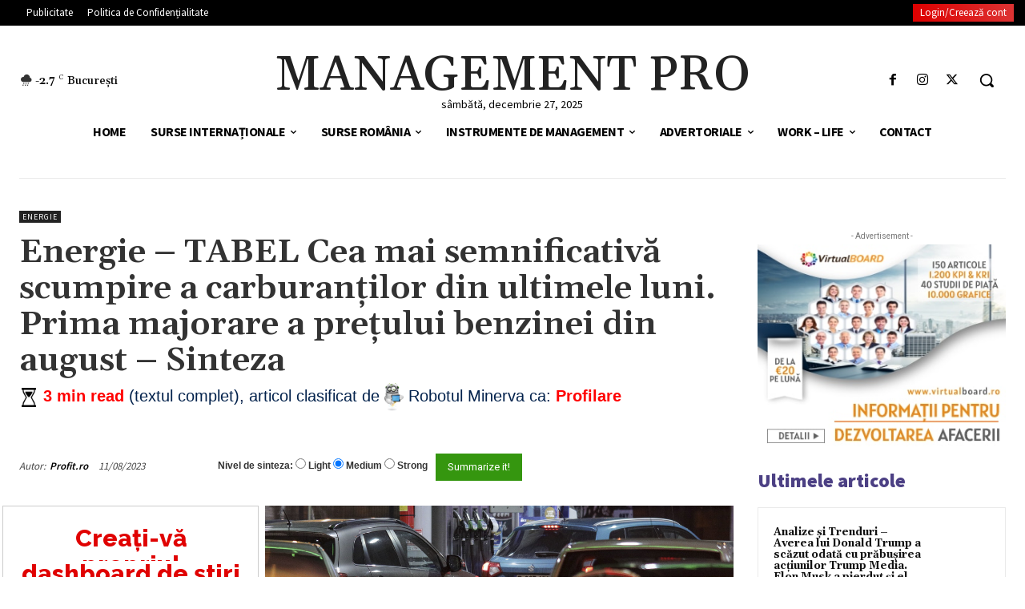

--- FILE ---
content_type: text/css; charset=utf-8
request_url: https://managementpro.ro/wp-content/cache/min/1/wp-content/plugins/cm-tooltip-glossary-community-terms/views/frontend/assets/css/myTerms.css?ver=1741711048
body_size: 179
content:
@CHARSET "UTF-8";#communityTerms_form label{margin-top:10px}#communityTerms_description textarea{min-width:90%;height:5em}#communityTerms_button{margin-top:10px}#communityTerms_msg{display:none;width:100%}#communityTerms_msg .alert-success{border:2px solid #0c0;border-radius:5px;padding:10px}#communityTerms_msg .alert-warning{border:2px solid red;border-radius:5px;padding:10px}#communityTerms_form input[type="text"]{width:290px;max-width:99%}#communityTerms_overlay{display:none;position:absolute;top:0;left:0;width:100%;height:100%;opacity:.8;z-index:1000;text-align:center;color:#31708f;font-weight:700;background-color:#ccc}#communityTerms_overlay>span{position:relative;top:50%;font-size:15pt}#communityTerms_wrapper{min-width:200px;height:auto;padding:10px;position:relative;max-width:99%}#communityTerms_suggest_button_wrapper{width:100%;padding:10px 0 10px 0;text-align:left}.communityTermsDashbard_wrapper #communityTerms_suggest_button_wrapper{width:100%;padding:10px 0 10px 0;text-align:right}.pendingStatus{color:red;font-style:italic}.pendingStatus:before{content:'('}.pendingStatus:after{content:')'}

--- FILE ---
content_type: text/css; charset=utf-8
request_url: https://managementpro.ro/wp-content/cache/min/1/wp-content/themes/Newspaper-child/style.css?ver=1741711048
body_size: 1317
content:
.contentscrap{display:none!important}.sumarizat{font-family:Source Sans Pro!important;font-size:24px!important;font-weight:900!important;color:#4c4084;margin-top:-9px}#custom-handle{width:3em;height:1.6em;top:50%;margin-top:-.8em;text-align:center;line-height:1.6em}.control-group{margin:5px}#slider{margin-top:5px}.circle{border-radius:50%;border:1px solid gray;box-shadow:0 .1rem .5rem #aaa;padding:5px 4px;text-align:center;padding-top:0;padding-bottom:0;width:19px;height:19px}.dashboard .cmra .cmra-category-link-list-entry{overflow:visible!important;height:auto;position:relative!important}.dashboard .topboxes{float:left;display:inline;background-color:lightcyan;border:1px solid activecaption;margin-right:5px}.dashboard .cmra .cmra-content-single{overflow:visible!important;position:relative!important}#feedtable td{border:none!important;font-size:13px}#feedtable td img{margin-bottom:4px}.filtering{margin-bottom:40px}.filtering span{border-bottom:2px solid transparent;color:#282b2d;cursor:pointer;font-size:15px;font-weight:600;letter-spacing:1px;margin-right:20px;display:inline-block;margin-bottom:5px}.filtering span:last-child{margin:0}.filtering .active{border-color:#B30800;color:#B30800}.portfolio-wrapper{position:relative;overflow:hidden}.portfolio-overlay{position:absolute;left:0;top:0;height:100%;width:100%;transition:all 500ms ease}.portfolio-wrapper .portfolio-image img{transform:scale(1.2);will-change:transform;transition:all 0.5s ease;width:100%}.portfolio-wrapper:hover .portfolio-image img{transform:none}.portfolio-overlay:before{position:absolute;display:inline-block;top:15px;right:15px;bottom:15px;left:15px;border:1px solid rgba(0,0,0,.36);content:\"\";opacity:0;transition:all 0.5s ease;transform:scale(.85)}.portfolio-overlay .portfolio-content{position:absolute;bottom:50%;left:0;width:100%;text-align:center;opacity:0;padding:0 35px}.portfolio-content h4{color:#000;font-weight:600;font-size:20px;text-transform:capitalize;letter-spacing:1px;margin-bottom:15px}.portfolio-content p{color:#000;font-weight:500;letter-spacing:1px;margin-bottom:0}.portfolio-content>a{line-height:42px;width:40px;height:40px;border-radius:50%;color:#000;display:inline-block;text-align:center;margin-bottom:15px;font-weight:800}.portfolio-wrapper:hover .portfolio-overlay{background-color:rgba(204,222,2,.85)}.portfolio-wrapper:hover .portfolio-overlay:before{opacity:1;visibility:visible;transform:none}.portfolio-wrapper:hover .portfolio-overlay .portfolio-content{transform:translateY(50%);transition:transform 0.5s ease;opacity:1}@media screen and (max-width:1199px){.portfolio-content h4{font-size:18px}}@media screen and (max-width:991px){.portfolio-content h4{margin-bottom:10px}.portfolio-content p{font-size:15px}.portfolio-content>a{margin-bottom:10px}}@media screen and (max-width:767px){.portfolio-content h4{font-size:17px}.portfolio-content p{font-size:14px}}@media screen and (max-width:575px){.portfolio-content h4{font-size:16px}}.grid .grid-item{position:relative;overflow:visible}.grid .grid-item .portfolio-wrapper{position:relative;overflow:hidden}.grid .grid-item .portfolio-overlay{position:absolute;left:0;top:0;height:100%;width:100%;transition:all 500ms ease}.grid .grid-item .portfolio-wrapper .portfolio-image img{transform:none;will-change:transform;transition:none;width:100%}.grid .grid-item .portfolio-wrapper:hover .portfolio-image img{transform:none}.grid .grid-item .portfolio-overlay:before{position:absolute;display:inline-block;top:15px;right:15px;bottom:15px;left:15px;border:1px solid rgba(0,0,0,.36);content:\"\";opacity:0;transition:all 0.5s ease;transform:scale(.85)}.grid .grid-item .portfolio-overlay .portfolio-content{position:absolute;bottom:50%;left:0;width:100%;text-align:center;opacity:0}.grid .grid-item .portfolio-content h4{color:#000;font-weight:600;letter-spacing:1px;font-size:20px;margin-bottom:10px}.grid .grid-item .portfolio-content p{color:#000;font-weight:500;letter-spacing:1px;margin-bottom:0}.grid .grid-item .portfolio-content a{line-height:36px;width:36px;height:36px;border-radius:50%;color:#000;display:inline-block;text-align:center;margin-bottom:10px;font-weight:800}.grid .grid-item .portfolio-wrapper:hover .portfolio-overlay{background-color:rgba(204,222,2,.85)}.grid .grid-item .portfolio-wrapper:hover .portfolio-overlay:before{opacity:1;visibility:visible;transform:none}.grid .grid-item .portfolio-wrapper:hover .portfolio-overlay .portfolio-content{transform:translateY(50%);transition:transform 0.5s ease;opacity:1}@media screen and (max-width:1199px){.grid .grid-item .portfolio-content h4{font-size:18px}}@media screen and (max-width:991px){.grid .grid-item .portfolio-content h4{margin-bottom:10px}.grid .grid-item .portfolio-content p{font-size:15px}.grid .grid-item .portfolio-content a{margin-bottom:10px}}@media screen and (max-width:767px){.grid .grid-item .portfolio-content h4{font-size:17px}.grid .grid-item .portfolio-content p{font-size:14px}}@media screen and (max-width:575px){.grid .grid-item .portfolio-content h4{font-size:16px}.grid .grid-item .portfolio-overlay:before{top:10px;right:10px;bottom:10px;left:10px}}.show{display:block}.container{margin-top:20px;overflow:hidden}.dashboard .cmra-header{background:#1e73be!important;padding-left:5px;color:#FFF;margin-top:10px}.dashboard .cmra-category-link-list-entry{border-bottom:1px solid #ededed;padding-bottom:3px;margin-bottom:3px;float:left}.dashboard .cmra-category-link-list-entry a{text-align:left;float:left}.dashboard .tooltip1 .tooltiptext{visibility:hidden;width:90%;background-color:#a01e02;color:#fff;text-align:left;border-radius:6px;padding:15px;left:0;position:absolute;z-index:1}.dashboard .tooltip1 .tooltiptext img{margin-left:5px;margin-right:5px}.dashboard .tooltip1:hover .tooltiptext{visibility:visible}.dashboard .cmra-link{font-size:13px!important}.dashboard .cmra-link-image-big_left{float:left;width:33.3333%;height:auto;margin-right:10px}.dashboard .category_list{background-color:#1e73be!important;color:#fff}.hello{margin-bottom:0px!important}.topleft p{font-size:14px;line-height:20px}.inviteform textarea{min-height:110px;height:auto!important}.inviteform{margin-bottom:-26px}.inviteform input[type=email]{border:1px solid lightsteelblue;margin:3px;height:25px}.tnp-subscription .tnp-field-email{width:50%;float:left}.tnp-subscription .tnp-field-email input[type=email]{height:40px;width:100%}.tnp-subscription .tnp-field-email label{display:none}.tnp-subscription div.tnp-lists{width:50%;float:left}.tnp-subscription div.tnp-lists select.tnp-lists{width:100%;height:40px}.tnp-subscription .tnp-field-button{width:30%;float:right}.tnp-subscription .tnp-field-button .tnp-submit{padding:10px;width:100%;height:40px}#ttcont li{margin-left:0}#ttcont .flag-img{width:30px;float:left;margin-right:10px}#ttcont .wp-block-columns{margin-bottom:-5px}

--- FILE ---
content_type: text/css; charset=utf-8
request_url: https://managementpro.ro/wp-content/cache/min/1/wp-content/plugins/td-woo/assets/css/td-woo-front.css?ver=1741711048
body_size: 2304
content:
.clearfix{*zoom:1}.clearfix:before,.clearfix:after{display:table;content:'';line-height:0}.clearfix:after{clear:both}.elastislide-list{list-style-type:none;display:none}.no-js .elastislide-list{display:block}.elastislide-carousel{overflow:hidden;position:relative}.elastislide-carousel ul{position:relative;display:block;list-style-type:none;padding:0;margin:0;-webkit-backface-visibility:hidden;-webkit-transform:translateX(0);-moz-transform:translateX(0);-ms-transform:translateX(0);-o-transform:translateX(0);transform:translateX(0)}.elastislide-carousel ul li{min-width:20px;margin:0;-webkit-backface-visibility:hidden}.elastislide-carousel ul li a{display:inline-block;width:100%}.elastislide-carousel ul li a img{display:block;border:2px solid #fff;max-width:100%}.elastislide-wrapper{position:relative;background-color:#fff;margin:0 auto;min-height:60px;box-shadow:1px 1px 3px rgba(0,0,0,.2)}.elastislide-wrapper nav span{position:absolute;background:#ddd url(../../../../../../../../plugins/td-woo/assets/images/nav.png) no-repeat 4px 3px;width:23px;height:23px;border-radius:50%;text-indent:-9000px;cursor:pointer;opacity:.8}.elastislide-wrapper nav span:hover{opacity:1}.elastislide-wrapper.elastislide-loading{background-image:url(../../../../../../../../plugins/td-woo/assets/images/loading.gif);background-repeat:no-repeat;background-position:center center}.elastislide-horizontal{padding:10px 40px}.elastislide-horizontal ul{white-space:nowrap}.elastislide-horizontal ul li{height:100%;display:inline-block}.elastislide-horizontal nav span{top:50%;left:10px;margin-top:-11px}.elastislide-horizontal nav span.elastislide-next{right:10px;left:auto;background-position:4px -17px}.elastislide-vertical{padding:40px 10px}.elastislide-vertical ul li{display:block}.elastislide-vertical nav span{top:10px;left:50%;margin-left:-11px;background-position:-17px 5px}.elastislide-vertical nav span.elastislide-next{bottom:10px;top:auto;background-position:-17px -18px}.no-click{pointer-events:none}.price ins{background-color:transparent}.tdw-price-excl-tax{display:block;opacity:.5}.woocommerce{font-family:var(--td_default_google_font_1,'Open Sans','Open Sans Regular',sans-serif);font-size:15px}.woocommerce td,.woocommerce th{border:none;background-color:transparent!important}.woocommerce span.onsale{min-height:auto;line-height:1.2;font-weight:600;border-radius:0;padding:4px 8px}.woocommerce ul.products li.product span.onsale{margin:0}.woocommerce ul.products li.product .woocommerce-loop-product__title{line-height:1.2}.woocommerce nav li{margin:0;list-style:none}.woocommerce nav ul{margin:0}.woocommerce .woocommerce-customer-details address{border-width:1px}.woocommerce .woocommerce-MyAccount-content h3{font-size:1.4em;font-weight:600;margin:0}.woocommerce .td-woo-default form .form-row input{height:auto;line-height:28px}.woocommerce .td-woo-default .woocommerce-error{background-color:rgba(184,28,35,.1);border:0;border-radius:3px;font-size:.92em;flex-basis:100%}.woocommerce .td-woo-default .woocommerce-info{background-color:rgba(30,133,190,.1);border:0;border-radius:3px;font-size:.92em;flex-basis:100%}.woocommerce .td-woo-default .woocommerce-message{background-color:rgba(143,174,27,.1);border:0;border-radius:3px;font-size:.92em;flex-basis:100%}.woocommerce-MyAccount-navigation a,.woocommerce-MyAccount-content a{color:#000}.woocommerce-MyAccount-navigation .is-active a,.woocommerce-MyAccount-content .is-active a{color:#000;text-decoration:underline}.woocommerce-MyAccount-navigation{float:left;width:30%;background-color:#fbfbfb;padding:25px;margin-left:-25px}@media (max-width:767px){.woocommerce-MyAccount-navigation{margin-right:-25px;width:auto;margin-bottom:25px}}.woocommerce-MyAccount-navigation ul li{line-height:1;margin-bottom:15px}@media (max-width:767px){.woocommerce-MyAccount-navigation ul li{display:inline-block;margin:0 25px 0 0}}.woocommerce-MyAccount-navigation ul li:last-child{margin-bottom:0}.woocommerce-MyAccount-content{float:right;width:68%}@media only screen and (max-width:768px){.woocommerce-MyAccount-content{width:100%}}.woocommerce-MyAccount-content a{text-decoration:underline}.woocommerce-MyAccount-content .button{text-decoration:none}.td-woo-default table{font-size:.934em}@media (max-width:767px){.td-woo-default table{font-size:.867em}}.td-woo-default .product-price,.td-woo-default .product-quantity,.td-woo-default .product-subtotal{text-align:right}.td-woo-default table.shop_table button{line-height:1.2;padding-left:1.4em!important;padding-right:1.4em!important;border:1px solid transparent}@media (max-width:767px){.td-woo-default table.shop_table button{line-height:1.5}}.td-woo-default td.product-name a{font-weight:600}.td-woo-default .td-cart-actions{background-color:#fbfbfb}@media (max-width:767px){.td-woo-default .td-cart-actions{background-color:transparent}}.td-woo-default table tr .product-thumbnail{width:100px;min-width:auto;padding-left:0}.td-woo-default table tr .product-thumbnail a img{width:100%;margin-bottom:0;display:block}.td-woo-default table.shop_table{border:none}@media (max-width:767px){.td-woo-default table.shop_table{margin-bottom:0}}.td-woo-default table.shop_table th{font-size:.9em;font-weight:600}.td-woo-default table.shop_table td.actions .coupon{display:flex}@media (max-width:767px){.td-woo-default table.shop_table td.actions .coupon{padding-bottom:10px}}.td-woo-default table.shop_table td.actions .coupon .input-text{width:200px;margin-right:10px;padding:.618em 1em;font-size:.85em;line-height:1.2;border:0;box-shadow:inset 0 0 0 1px #dcdcdc;-webkit-appearance:none}@media (max-width:767px){.td-woo-default table.shop_table td.actions .coupon .input-text{width:50%}}.td-woo-default table.cart a.remove{background-color:#fff;color:#000!important;font-size:16px;padding:4px;box-sizing:content-box}.td-woo-default table.cart a.remove:hover{color:#fff!important;background-color:red}.td-woo-default table.cart td{border:none}@media (max-width:767px){.td-woo-default table.cart tr{min-height:100px;margin:0 0 10px;padding:0 0 10px;position:relative;box-sizing:content-box;border-bottom:1px solid #ebe9eb}.td-woo-default table.cart tr:last-child{border:none}.td-woo-default table.cart td{padding:5px 0 0 0;border:none}.td-woo-default table.cart td:before{display:none;float:none!important}.td-woo-default table.cart .product-remove{position:absolute;left:5px;top:5px;padding:0}.td-woo-default table.cart td.product-thumbnail{display:block;float:left;width:100px;padding:0}.td-woo-default table.cart td.product-name{font-weight:700;text-align:left!important;line-height:1.3;padding-left:115px}.td-woo-default table.cart td.product-price{float:left;padding:8px 0 0 15px}.td-woo-default table.cart td.product-subtotal{padding:14px 0 0 115px}.td-woo-default table.cart td.product-subtotal:before{display:inline-block}}.td-woo-default a{color:#000}.td-woo-default a:hover{text-decoration:none}.td-woo-default .cart-collaterals table{border:none}.td-woo-default .cart-collaterals .cart_totals{background-color:#fbfbfb;padding:20px 20px 0 20px}@media (max-width:767px){.td-woo-default .cart-collaterals .cart_totals{margin:0 -20px;width:auto}}.td-woo-default .cart-collaterals .cart_totals table td{text-align:right;padding-right:0;padding-left:0;vertical-align:baseline}.td-woo-default .cart-collaterals .cart_totals table th{padding-left:0;vertical-align:baseline}.td-woo-default .cart-collaterals .cart_totals h2{font-size:1.4em;text-align:right;font-weight:600;margin:0}.td-woo-default .cart-collaterals .cart_totals a.checkout-button{font-size:1em;background-color:#17c57a;border:1px solid transparent}.td-woo-default .cart-collaterals .cart_totals a.checkout-button:hover{background-color:#0fa062}.td-woo-default .cross-sells>h2{font-size:1.4em;font-weight:600}@media (min-width:1140px){.td-woo-default{display:flex;flex-wrap:wrap}.td-woo-default .woocommerce-notices-wrapper{flex-basis:100%}.td-woo-default .woocommerce-cart-form{flex:1}.td-woo-default .cross-sells{flex-basis:100%}.td-woo-default .cart-collaterals{flex-basis:350px;margin-left:30px}.td-woo-default .cart-collaterals .cart_totals{width:100%}}.td-woo-default .woocommerce-checkout{display:flex;font-size:.934em;flex-flow:wrap;width:100%}@media (max-width:767px){.td-woo-default .woocommerce-checkout{flex-direction:column}}.td-woo-default .woocommerce-checkout table,.td-woo-default .woocommerce-checkout table th{text-align:right;font-size:1em;vertical-align:top}@media (max-width:767px){.td-woo-default .woocommerce-checkout table tr,.td-woo-default .woocommerce-checkout table td,.td-woo-default .woocommerce-checkout table th{padding-left:0;padding-right:0}}@media (max-width:767px){.td-woo-default .woocommerce-checkout table th{text-align:left}}.td-woo-default .woocommerce-checkout td.product-name{font-size:.92em}.td-woo-default .woocommerce-checkout .woocommerce-checkout-payment button.button{background-color:#17c57a;padding:1em 2em;border:1px solid transparent}.td-woo-default .woocommerce-checkout .woocommerce-checkout-payment button.button:hover{background-color:#0fa062}.td-woo-default .woocommerce-checkout .woocommerce-NoticeGroup{flex-basis:100%}.td-woo-default .woocommerce-checkout .product-name{text-align:left}.td-woo-default .woocommerce-checkout .woocommerce-terms-and-conditions-wrapper{font-size:.92em}.td-woo-default .woocommerce-checkout #payment{background-color:transparent}.td-woo-default .woocommerce-checkout #payment div.payment_box{background-color:transparent;border:1px solid #ccc}.td-woo-default .woocommerce-checkout #payment div.payment_box:before{top:auto;bottom:100%}.td-woo-default .woocommerce-checkout #payment ul.payment_methods,.td-woo-default .woocommerce-checkout #payment div.form-row{padding:1em 0}.td-woo-default .woocommerce-checkout #payment input:checked+label{font-weight:700}.td-woo-default .td-woo-billing{flex:1;background-color:#fbfbfb;padding:0 30px 30px;margin-right:40px;margin-left:-30px}@media (min-width:768px) and (max-width:1018px){.td-woo-default .td-woo-billing{margin-right:20px}}@media (max-width:767px){.td-woo-default .td-woo-billing{margin:0 -20px 20px;padding-right:20px;padding-left:20px}}.td-woo-default .td-woo-billing input{border-radius:0}.td-woo-default .td-woo-billing input:not([type=checkbox]):not([type=radio]){-webkit-appearance:none}.td-woo-default .td-woo-review{flex:0 0 40%}@media (min-width:768px) and (max-width:1018px){.td-woo-default .td-woo-review{flex-basis:48%}}.td-woo-default h3{font-size:1.4em;font-weight:600}.td-woo-default .td-woo-coupon-wrap{display:flex;justify-content:center;align-items:center;background-color:#fbfbfb;margin:0 0 20px;padding:12px 20px}.td-woo-default .td-woo-coupon-wrap .form-row-first{flex:1;margin-bottom:0}.td-woo-default .td-woo-coupon-wrap .form-row-last{flex:0;margin-bottom:0}.td-woo-default .td-woo-coupon-wrap button{line-height:1.2;padding-left:1.4em!important;padding-right:1.4em!important;border:1px solid transparent;white-space:nowrap}@media (max-width:767px){.td-woo-default .td-woo-coupon-wrap button{line-height:1.5}}.td-woo-default .td-woo-coupon-wrap svg{margin-right:18px;width:24px}.td-woo-default .td-woo-coupon-wrap p{margin:0}.td-woo-default .td-woo-coupon-wrap a{margin-left:10px;text-decoration:underline}.td-woo-default .select2-selection{height:auto;padding:3px 0;border-radius:0;border-color:#e1e1e1}#customer_login h2{font-size:1.4em;font-weight:600;margin:0}#customer_login form{margin-top:10px;border-radius:0;border-color:rgba(0,0,0,.1)}

--- FILE ---
content_type: text/css; charset=utf-8
request_url: https://managementpro.ro/wp-content/cache/min/1/wp-content/plugins/frontend-post-submission-manager-v1.3.3/assets/font-face/NunitoSans/stylesheet.css?ver=1741711049
body_size: 74
content:
@font-face{font-display:swap;font-family:'Nunito Sans';src:url(../../../../../../../../../plugins/frontend-post-submission-manager-v1.3.3/assets/font-face/NunitoSans/NunitoSans-Black.woff2) format('woff2'),url(../../../../../../../../../plugins/frontend-post-submission-manager-v1.3.3/assets/font-face/NunitoSans/NunitoSans-Black.woff) format('woff'),url(../../../../../../../../../plugins/frontend-post-submission-manager-v1.3.3/assets/font-face/NunitoSans/NunitoSans-Black.ttf) format('truetype'),url('../../../../../../../../../plugins/frontend-post-submission-manager-v1.3.3/assets/font-face/NunitoSans/NunitoSans-Black.svg#NunitoSans-Black') format('svg');font-weight:900;font-style:normal}@font-face{font-display:swap;font-family:'Nunito Sans';src:url(../../../../../../../../../plugins/frontend-post-submission-manager-v1.3.3/assets/font-face/NunitoSans/NunitoSans-Bold.woff2) format('woff2'),url(../../../../../../../../../plugins/frontend-post-submission-manager-v1.3.3/assets/font-face/NunitoSans/NunitoSans-Bold.woff) format('woff'),url(../../../../../../../../../plugins/frontend-post-submission-manager-v1.3.3/assets/font-face/NunitoSans/NunitoSans-Bold.ttf) format('truetype'),url('../../../../../../../../../plugins/frontend-post-submission-manager-v1.3.3/assets/font-face/NunitoSans/NunitoSans-Bold.svg#NunitoSans-Bold') format('svg');font-weight:700;font-style:normal}@font-face{font-display:swap;font-family:'Nunito Sans';src:url(../../../../../../../../../plugins/frontend-post-submission-manager-v1.3.3/assets/font-face/NunitoSans/NunitoSans-ExtraLight.woff2) format('woff2'),url(../../../../../../../../../plugins/frontend-post-submission-manager-v1.3.3/assets/font-face/NunitoSans/NunitoSans-ExtraLight.woff) format('woff'),url(../../../../../../../../../plugins/frontend-post-submission-manager-v1.3.3/assets/font-face/NunitoSans/NunitoSans-ExtraLight.ttf) format('truetype'),url('../../../../../../../../../plugins/frontend-post-submission-manager-v1.3.3/assets/font-face/NunitoSans/NunitoSans-ExtraLight.svg#NunitoSans-ExtraLight') format('svg');font-weight:200;font-style:normal}@font-face{font-display:swap;font-family:'Nunito Sans';src:url(../../../../../../../../../plugins/frontend-post-submission-manager-v1.3.3/assets/font-face/NunitoSans/NunitoSans-ExtraBold.woff2) format('woff2'),url(../../../../../../../../../plugins/frontend-post-submission-manager-v1.3.3/assets/font-face/NunitoSans/NunitoSans-ExtraBold.woff) format('woff'),url(../../../../../../../../../plugins/frontend-post-submission-manager-v1.3.3/assets/font-face/NunitoSans/NunitoSans-ExtraBold.ttf) format('truetype'),url('../../../../../../../../../plugins/frontend-post-submission-manager-v1.3.3/assets/font-face/NunitoSans/NunitoSans-ExtraBold.svg#NunitoSans-ExtraBold') format('svg');font-weight:800;font-style:normal}@font-face{font-display:swap;font-family:'Nunito Sans';src:url(../../../../../../../../../plugins/frontend-post-submission-manager-v1.3.3/assets/font-face/NunitoSans/NunitoSans-Light.woff2) format('woff2'),url(../../../../../../../../../plugins/frontend-post-submission-manager-v1.3.3/assets/font-face/NunitoSans/NunitoSans-Light.woff) format('woff'),url(../../../../../../../../../plugins/frontend-post-submission-manager-v1.3.3/assets/font-face/NunitoSans/NunitoSans-Light.ttf) format('truetype'),url('../../../../../../../../../plugins/frontend-post-submission-manager-v1.3.3/assets/font-face/NunitoSans/NunitoSans-Light.svg#NunitoSans-Light') format('svg');font-weight:300;font-style:normal}@font-face{font-display:swap;font-family:'Nunito Sans';src:url(../../../../../../../../../plugins/frontend-post-submission-manager-v1.3.3/assets/font-face/NunitoSans/NunitoSans-Regular.woff2) format('woff2'),url(../../../../../../../../../plugins/frontend-post-submission-manager-v1.3.3/assets/font-face/NunitoSans/NunitoSans-Regular.woff) format('woff'),url(../../../../../../../../../plugins/frontend-post-submission-manager-v1.3.3/assets/font-face/NunitoSans/NunitoSans-Regular.ttf) format('truetype'),url('../../../../../../../../../plugins/frontend-post-submission-manager-v1.3.3/assets/font-face/NunitoSans/NunitoSans-Regular.svg#NunitoSans-Regular') format('svg');font-weight:400;font-style:normal}@font-face{font-display:swap;font-family:'Nunito Sans';src:url(../../../../../../../../../plugins/frontend-post-submission-manager-v1.3.3/assets/font-face/NunitoSans/NunitoSans-SemiBold.woff2) format('woff2'),url(../../../../../../../../../plugins/frontend-post-submission-manager-v1.3.3/assets/font-face/NunitoSans/NunitoSans-SemiBold.woff) format('woff'),url(../../../../../../../../../plugins/frontend-post-submission-manager-v1.3.3/assets/font-face/NunitoSans/NunitoSans-SemiBold.ttf) format('truetype'),url('../../../../../../../../../plugins/frontend-post-submission-manager-v1.3.3/assets/font-face/NunitoSans/NunitoSans-SemiBold.svg#NunitoSans-SemiBold') format('svg');font-weight:600;font-style:normal}